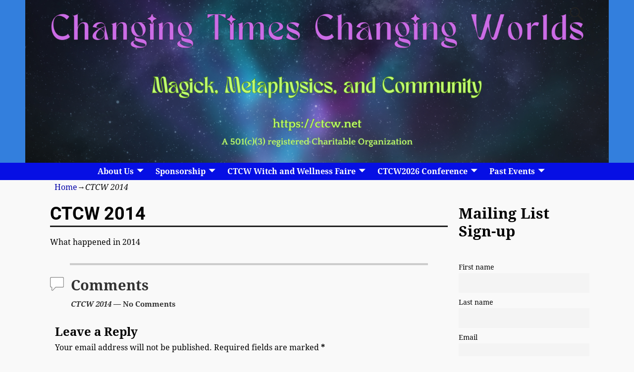

--- FILE ---
content_type: text/html; charset=UTF-8
request_url: https://ctcw.net/ctcw-2014/
body_size: 80528
content:
<!DOCTYPE html>
<html dir="ltr" lang="en-US" prefix="og: https://ogp.me/ns# fb: http://ogp.me/ns/fb#">
<head>
    <meta charset="UTF-8"/>
    <meta name='viewport' content='width=device-width,initial-scale=1.0' />

    <link rel="profile" href="//gmpg.org/xfn/11"/>
    <link rel="pingback" href=""/>

    <!-- Self-host Google Fonts -->
<link href='https://ctcw.net/wp-content/themes/weaver-xtreme/assets/css/fonts/google/google-fonts.min.css?ver=6.7' rel='stylesheet' type='text/css'>
<title>CTCW 2014 | Changing Times Changing Worlds</title>

		<!-- All in One SEO 4.9.3 - aioseo.com -->
	<meta name="description" content="What happened in 2014" />
	<meta name="robots" content="max-image-preview:large" />
	<link rel="canonical" href="https://ctcw.net/ctcw-2014/" />
	<meta name="generator" content="All in One SEO (AIOSEO) 4.9.3" />

		<!-- Google tag (gtag.js) -->
<script async src="https://www.googletagmanager.com/gtag/js?id=G-MH17YL86KV"></script>
<script>
window.dataLayer = window.dataLayer || [];
function gtag(){dataLayer.push(arguments);}
gtag('js', new Date());

gtag('config', 'G-MH17YL86KV');
</script>
<meta name="facebook-domain-verification" content="mwim95tyad6rbmu3bias7ywuf1dhox" />
		<meta property="og:locale" content="en_US" />
		<meta property="og:site_name" content="Changing Times Changing Worlds" />
		<meta property="og:type" content="article" />
		<meta property="og:title" content="CTCW 2014 | Changing Times Changing Worlds" />
		<meta property="og:description" content="What happened in 2014" />
		<meta property="og:url" content="https://ctcw.net/ctcw-2014/" />
		<meta property="fb:app_id" content="1746256729543505" />
		<meta property="og:image" content="https://ctcw.net/wp-content/uploads/CTCW-AB-over-Bearlake.jpg" />
		<meta property="og:image:secure_url" content="https://ctcw.net/wp-content/uploads/CTCW-AB-over-Bearlake.jpg" />
		<meta property="og:image:width" content="1200" />
		<meta property="og:image:height" content="630" />
		<meta property="article:published_time" content="2014-11-09T19:07:41+00:00" />
		<meta property="article:modified_time" content="2014-11-09T19:07:41+00:00" />
		<meta property="article:publisher" content="https://www.facebook.com/groups/388982351233282/about/" />
		<meta name="twitter:card" content="summary" />
		<meta name="twitter:title" content="CTCW 2014 | Changing Times Changing Worlds" />
		<meta name="twitter:description" content="What happened in 2014" />
		<meta name="twitter:image" content="https://ctcw.net/wp-content/uploads/CTCW-AB-over-Bearlake.jpg" />
		<script type="application/ld+json" class="aioseo-schema">
			{"@context":"https:\/\/schema.org","@graph":[{"@type":"BreadcrumbList","@id":"https:\/\/ctcw.net\/ctcw-2014\/#breadcrumblist","itemListElement":[{"@type":"ListItem","@id":"https:\/\/ctcw.net#listItem","position":1,"name":"Home","item":"https:\/\/ctcw.net","nextItem":{"@type":"ListItem","@id":"https:\/\/ctcw.net\/ctcw-2014\/#listItem","name":"CTCW 2014"}},{"@type":"ListItem","@id":"https:\/\/ctcw.net\/ctcw-2014\/#listItem","position":2,"name":"CTCW 2014","previousItem":{"@type":"ListItem","@id":"https:\/\/ctcw.net#listItem","name":"Home"}}]},{"@type":"Organization","@id":"https:\/\/ctcw.net\/#organization","name":"Changing Times Changing Worlds Changing Times-Changing Worlds","description":"Magic, Metaphysics and Community","url":"https:\/\/ctcw.net\/","logo":{"@type":"ImageObject","url":"https:\/\/ctcw.net\/wp-content\/uploads\/cropped-World-From-space-.NASA_.png","@id":"https:\/\/ctcw.net\/ctcw-2014\/#organizationLogo","width":512,"height":512},"image":{"@id":"https:\/\/ctcw.net\/ctcw-2014\/#organizationLogo"},"sameAs":["https:\/\/www.youtube.com\/channel\/UC1xTRrcFwUjmQgWb_BDvpiA"]},{"@type":"WebPage","@id":"https:\/\/ctcw.net\/ctcw-2014\/#webpage","url":"https:\/\/ctcw.net\/ctcw-2014\/","name":"CTCW 2014 | Changing Times Changing Worlds","description":"What happened in 2014","inLanguage":"en-US","isPartOf":{"@id":"https:\/\/ctcw.net\/#website"},"breadcrumb":{"@id":"https:\/\/ctcw.net\/ctcw-2014\/#breadcrumblist"},"datePublished":"2014-11-09T14:07:41-05:00","dateModified":"2014-11-09T14:07:41-05:00"},{"@type":"WebSite","@id":"https:\/\/ctcw.net\/#website","url":"https:\/\/ctcw.net\/","name":"Changing Times Changing Worlds","description":"Magic, Metaphysics and Community","inLanguage":"en-US","publisher":{"@id":"https:\/\/ctcw.net\/#organization"}}]}
		</script>
		<!-- All in One SEO -->

<link rel="alternate" type="application/rss+xml" title="Changing Times Changing Worlds &raquo; Feed" href="https://ctcw.net/feed/" />
<link rel="alternate" type="application/rss+xml" title="Changing Times Changing Worlds &raquo; Comments Feed" href="https://ctcw.net/comments/feed/" />
<link rel="alternate" type="application/rss+xml" title="Changing Times Changing Worlds &raquo; CTCW 2014 Comments Feed" href="https://ctcw.net/ctcw-2014/feed/" />
<link rel="alternate" title="oEmbed (JSON)" type="application/json+oembed" href="https://ctcw.net/wp-json/oembed/1.0/embed?url=https%3A%2F%2Fctcw.net%2Fctcw-2014%2F" />
<link rel="alternate" title="oEmbed (XML)" type="text/xml+oembed" href="https://ctcw.net/wp-json/oembed/1.0/embed?url=https%3A%2F%2Fctcw.net%2Fctcw-2014%2F&#038;format=xml" />
		<!-- This site uses the Google Analytics by MonsterInsights plugin v9.11.1 - Using Analytics tracking - https://www.monsterinsights.com/ -->
		<!-- Note: MonsterInsights is not currently configured on this site. The site owner needs to authenticate with Google Analytics in the MonsterInsights settings panel. -->
					<!-- No tracking code set -->
				<!-- / Google Analytics by MonsterInsights -->
		<style id='wp-img-auto-sizes-contain-inline-css' type='text/css'>
img:is([sizes=auto i],[sizes^="auto," i]){contain-intrinsic-size:3000px 1500px}
/*# sourceURL=wp-img-auto-sizes-contain-inline-css */
</style>
<style id='wp-emoji-styles-inline-css' type='text/css'>

	img.wp-smiley, img.emoji {
		display: inline !important;
		border: none !important;
		box-shadow: none !important;
		height: 1em !important;
		width: 1em !important;
		margin: 0 0.07em !important;
		vertical-align: -0.1em !important;
		background: none !important;
		padding: 0 !important;
	}
/*# sourceURL=wp-emoji-styles-inline-css */
</style>
<style id='wp-block-library-inline-css' type='text/css'>
:root{--wp-block-synced-color:#7a00df;--wp-block-synced-color--rgb:122,0,223;--wp-bound-block-color:var(--wp-block-synced-color);--wp-editor-canvas-background:#ddd;--wp-admin-theme-color:#007cba;--wp-admin-theme-color--rgb:0,124,186;--wp-admin-theme-color-darker-10:#006ba1;--wp-admin-theme-color-darker-10--rgb:0,107,160.5;--wp-admin-theme-color-darker-20:#005a87;--wp-admin-theme-color-darker-20--rgb:0,90,135;--wp-admin-border-width-focus:2px}@media (min-resolution:192dpi){:root{--wp-admin-border-width-focus:1.5px}}.wp-element-button{cursor:pointer}:root .has-very-light-gray-background-color{background-color:#eee}:root .has-very-dark-gray-background-color{background-color:#313131}:root .has-very-light-gray-color{color:#eee}:root .has-very-dark-gray-color{color:#313131}:root .has-vivid-green-cyan-to-vivid-cyan-blue-gradient-background{background:linear-gradient(135deg,#00d084,#0693e3)}:root .has-purple-crush-gradient-background{background:linear-gradient(135deg,#34e2e4,#4721fb 50%,#ab1dfe)}:root .has-hazy-dawn-gradient-background{background:linear-gradient(135deg,#faaca8,#dad0ec)}:root .has-subdued-olive-gradient-background{background:linear-gradient(135deg,#fafae1,#67a671)}:root .has-atomic-cream-gradient-background{background:linear-gradient(135deg,#fdd79a,#004a59)}:root .has-nightshade-gradient-background{background:linear-gradient(135deg,#330968,#31cdcf)}:root .has-midnight-gradient-background{background:linear-gradient(135deg,#020381,#2874fc)}:root{--wp--preset--font-size--normal:16px;--wp--preset--font-size--huge:42px}.has-regular-font-size{font-size:1em}.has-larger-font-size{font-size:2.625em}.has-normal-font-size{font-size:var(--wp--preset--font-size--normal)}.has-huge-font-size{font-size:var(--wp--preset--font-size--huge)}.has-text-align-center{text-align:center}.has-text-align-left{text-align:left}.has-text-align-right{text-align:right}.has-fit-text{white-space:nowrap!important}#end-resizable-editor-section{display:none}.aligncenter{clear:both}.items-justified-left{justify-content:flex-start}.items-justified-center{justify-content:center}.items-justified-right{justify-content:flex-end}.items-justified-space-between{justify-content:space-between}.screen-reader-text{border:0;clip-path:inset(50%);height:1px;margin:-1px;overflow:hidden;padding:0;position:absolute;width:1px;word-wrap:normal!important}.screen-reader-text:focus{background-color:#ddd;clip-path:none;color:#444;display:block;font-size:1em;height:auto;left:5px;line-height:normal;padding:15px 23px 14px;text-decoration:none;top:5px;width:auto;z-index:100000}html :where(.has-border-color){border-style:solid}html :where([style*=border-top-color]){border-top-style:solid}html :where([style*=border-right-color]){border-right-style:solid}html :where([style*=border-bottom-color]){border-bottom-style:solid}html :where([style*=border-left-color]){border-left-style:solid}html :where([style*=border-width]){border-style:solid}html :where([style*=border-top-width]){border-top-style:solid}html :where([style*=border-right-width]){border-right-style:solid}html :where([style*=border-bottom-width]){border-bottom-style:solid}html :where([style*=border-left-width]){border-left-style:solid}html :where(img[class*=wp-image-]){height:auto;max-width:100%}:where(figure){margin:0 0 1em}html :where(.is-position-sticky){--wp-admin--admin-bar--position-offset:var(--wp-admin--admin-bar--height,0px)}@media screen and (max-width:600px){html :where(.is-position-sticky){--wp-admin--admin-bar--position-offset:0px}}

/*# sourceURL=wp-block-library-inline-css */
</style><style id='wp-block-heading-inline-css' type='text/css'>
h1:where(.wp-block-heading).has-background,h2:where(.wp-block-heading).has-background,h3:where(.wp-block-heading).has-background,h4:where(.wp-block-heading).has-background,h5:where(.wp-block-heading).has-background,h6:where(.wp-block-heading).has-background{padding:1.25em 2.375em}h1.has-text-align-left[style*=writing-mode]:where([style*=vertical-lr]),h1.has-text-align-right[style*=writing-mode]:where([style*=vertical-rl]),h2.has-text-align-left[style*=writing-mode]:where([style*=vertical-lr]),h2.has-text-align-right[style*=writing-mode]:where([style*=vertical-rl]),h3.has-text-align-left[style*=writing-mode]:where([style*=vertical-lr]),h3.has-text-align-right[style*=writing-mode]:where([style*=vertical-rl]),h4.has-text-align-left[style*=writing-mode]:where([style*=vertical-lr]),h4.has-text-align-right[style*=writing-mode]:where([style*=vertical-rl]),h5.has-text-align-left[style*=writing-mode]:where([style*=vertical-lr]),h5.has-text-align-right[style*=writing-mode]:where([style*=vertical-rl]),h6.has-text-align-left[style*=writing-mode]:where([style*=vertical-lr]),h6.has-text-align-right[style*=writing-mode]:where([style*=vertical-rl]){rotate:180deg}
/*# sourceURL=https://ctcw.net/wp-includes/blocks/heading/style.min.css */
</style>
<style id='wp-block-image-inline-css' type='text/css'>
.wp-block-image>a,.wp-block-image>figure>a{display:inline-block}.wp-block-image img{box-sizing:border-box;height:auto;max-width:100%;vertical-align:bottom}@media not (prefers-reduced-motion){.wp-block-image img.hide{visibility:hidden}.wp-block-image img.show{animation:show-content-image .4s}}.wp-block-image[style*=border-radius] img,.wp-block-image[style*=border-radius]>a{border-radius:inherit}.wp-block-image.has-custom-border img{box-sizing:border-box}.wp-block-image.aligncenter{text-align:center}.wp-block-image.alignfull>a,.wp-block-image.alignwide>a{width:100%}.wp-block-image.alignfull img,.wp-block-image.alignwide img{height:auto;width:100%}.wp-block-image .aligncenter,.wp-block-image .alignleft,.wp-block-image .alignright,.wp-block-image.aligncenter,.wp-block-image.alignleft,.wp-block-image.alignright{display:table}.wp-block-image .aligncenter>figcaption,.wp-block-image .alignleft>figcaption,.wp-block-image .alignright>figcaption,.wp-block-image.aligncenter>figcaption,.wp-block-image.alignleft>figcaption,.wp-block-image.alignright>figcaption{caption-side:bottom;display:table-caption}.wp-block-image .alignleft{float:left;margin:.5em 1em .5em 0}.wp-block-image .alignright{float:right;margin:.5em 0 .5em 1em}.wp-block-image .aligncenter{margin-left:auto;margin-right:auto}.wp-block-image :where(figcaption){margin-bottom:1em;margin-top:.5em}.wp-block-image.is-style-circle-mask img{border-radius:9999px}@supports ((-webkit-mask-image:none) or (mask-image:none)) or (-webkit-mask-image:none){.wp-block-image.is-style-circle-mask img{border-radius:0;-webkit-mask-image:url('data:image/svg+xml;utf8,<svg viewBox="0 0 100 100" xmlns="http://www.w3.org/2000/svg"><circle cx="50" cy="50" r="50"/></svg>');mask-image:url('data:image/svg+xml;utf8,<svg viewBox="0 0 100 100" xmlns="http://www.w3.org/2000/svg"><circle cx="50" cy="50" r="50"/></svg>');mask-mode:alpha;-webkit-mask-position:center;mask-position:center;-webkit-mask-repeat:no-repeat;mask-repeat:no-repeat;-webkit-mask-size:contain;mask-size:contain}}:root :where(.wp-block-image.is-style-rounded img,.wp-block-image .is-style-rounded img){border-radius:9999px}.wp-block-image figure{margin:0}.wp-lightbox-container{display:flex;flex-direction:column;position:relative}.wp-lightbox-container img{cursor:zoom-in}.wp-lightbox-container img:hover+button{opacity:1}.wp-lightbox-container button{align-items:center;backdrop-filter:blur(16px) saturate(180%);background-color:#5a5a5a40;border:none;border-radius:4px;cursor:zoom-in;display:flex;height:20px;justify-content:center;opacity:0;padding:0;position:absolute;right:16px;text-align:center;top:16px;width:20px;z-index:100}@media not (prefers-reduced-motion){.wp-lightbox-container button{transition:opacity .2s ease}}.wp-lightbox-container button:focus-visible{outline:3px auto #5a5a5a40;outline:3px auto -webkit-focus-ring-color;outline-offset:3px}.wp-lightbox-container button:hover{cursor:pointer;opacity:1}.wp-lightbox-container button:focus{opacity:1}.wp-lightbox-container button:focus,.wp-lightbox-container button:hover,.wp-lightbox-container button:not(:hover):not(:active):not(.has-background){background-color:#5a5a5a40;border:none}.wp-lightbox-overlay{box-sizing:border-box;cursor:zoom-out;height:100vh;left:0;overflow:hidden;position:fixed;top:0;visibility:hidden;width:100%;z-index:100000}.wp-lightbox-overlay .close-button{align-items:center;cursor:pointer;display:flex;justify-content:center;min-height:40px;min-width:40px;padding:0;position:absolute;right:calc(env(safe-area-inset-right) + 16px);top:calc(env(safe-area-inset-top) + 16px);z-index:5000000}.wp-lightbox-overlay .close-button:focus,.wp-lightbox-overlay .close-button:hover,.wp-lightbox-overlay .close-button:not(:hover):not(:active):not(.has-background){background:none;border:none}.wp-lightbox-overlay .lightbox-image-container{height:var(--wp--lightbox-container-height);left:50%;overflow:hidden;position:absolute;top:50%;transform:translate(-50%,-50%);transform-origin:top left;width:var(--wp--lightbox-container-width);z-index:9999999999}.wp-lightbox-overlay .wp-block-image{align-items:center;box-sizing:border-box;display:flex;height:100%;justify-content:center;margin:0;position:relative;transform-origin:0 0;width:100%;z-index:3000000}.wp-lightbox-overlay .wp-block-image img{height:var(--wp--lightbox-image-height);min-height:var(--wp--lightbox-image-height);min-width:var(--wp--lightbox-image-width);width:var(--wp--lightbox-image-width)}.wp-lightbox-overlay .wp-block-image figcaption{display:none}.wp-lightbox-overlay button{background:none;border:none}.wp-lightbox-overlay .scrim{background-color:#fff;height:100%;opacity:.9;position:absolute;width:100%;z-index:2000000}.wp-lightbox-overlay.active{visibility:visible}@media not (prefers-reduced-motion){.wp-lightbox-overlay.active{animation:turn-on-visibility .25s both}.wp-lightbox-overlay.active img{animation:turn-on-visibility .35s both}.wp-lightbox-overlay.show-closing-animation:not(.active){animation:turn-off-visibility .35s both}.wp-lightbox-overlay.show-closing-animation:not(.active) img{animation:turn-off-visibility .25s both}.wp-lightbox-overlay.zoom.active{animation:none;opacity:1;visibility:visible}.wp-lightbox-overlay.zoom.active .lightbox-image-container{animation:lightbox-zoom-in .4s}.wp-lightbox-overlay.zoom.active .lightbox-image-container img{animation:none}.wp-lightbox-overlay.zoom.active .scrim{animation:turn-on-visibility .4s forwards}.wp-lightbox-overlay.zoom.show-closing-animation:not(.active){animation:none}.wp-lightbox-overlay.zoom.show-closing-animation:not(.active) .lightbox-image-container{animation:lightbox-zoom-out .4s}.wp-lightbox-overlay.zoom.show-closing-animation:not(.active) .lightbox-image-container img{animation:none}.wp-lightbox-overlay.zoom.show-closing-animation:not(.active) .scrim{animation:turn-off-visibility .4s forwards}}@keyframes show-content-image{0%{visibility:hidden}99%{visibility:hidden}to{visibility:visible}}@keyframes turn-on-visibility{0%{opacity:0}to{opacity:1}}@keyframes turn-off-visibility{0%{opacity:1;visibility:visible}99%{opacity:0;visibility:visible}to{opacity:0;visibility:hidden}}@keyframes lightbox-zoom-in{0%{transform:translate(calc((-100vw + var(--wp--lightbox-scrollbar-width))/2 + var(--wp--lightbox-initial-left-position)),calc(-50vh + var(--wp--lightbox-initial-top-position))) scale(var(--wp--lightbox-scale))}to{transform:translate(-50%,-50%) scale(1)}}@keyframes lightbox-zoom-out{0%{transform:translate(-50%,-50%) scale(1);visibility:visible}99%{visibility:visible}to{transform:translate(calc((-100vw + var(--wp--lightbox-scrollbar-width))/2 + var(--wp--lightbox-initial-left-position)),calc(-50vh + var(--wp--lightbox-initial-top-position))) scale(var(--wp--lightbox-scale));visibility:hidden}}
/*# sourceURL=https://ctcw.net/wp-includes/blocks/image/style.min.css */
</style>
<style id='wp-block-image-theme-inline-css' type='text/css'>
:root :where(.wp-block-image figcaption){color:#555;font-size:13px;text-align:center}.is-dark-theme :root :where(.wp-block-image figcaption){color:#ffffffa6}.wp-block-image{margin:0 0 1em}
/*# sourceURL=https://ctcw.net/wp-includes/blocks/image/theme.min.css */
</style>
<style id='global-styles-inline-css' type='text/css'>
:root{--wp--preset--aspect-ratio--square: 1;--wp--preset--aspect-ratio--4-3: 4/3;--wp--preset--aspect-ratio--3-4: 3/4;--wp--preset--aspect-ratio--3-2: 3/2;--wp--preset--aspect-ratio--2-3: 2/3;--wp--preset--aspect-ratio--16-9: 16/9;--wp--preset--aspect-ratio--9-16: 9/16;--wp--preset--color--black: #000000;--wp--preset--color--cyan-bluish-gray: #abb8c3;--wp--preset--color--white: #ffffff;--wp--preset--color--pale-pink: #f78da7;--wp--preset--color--vivid-red: #cf2e2e;--wp--preset--color--luminous-vivid-orange: #ff6900;--wp--preset--color--luminous-vivid-amber: #fcb900;--wp--preset--color--light-green-cyan: #7bdcb5;--wp--preset--color--vivid-green-cyan: #00d084;--wp--preset--color--pale-cyan-blue: #8ed1fc;--wp--preset--color--vivid-cyan-blue: #0693e3;--wp--preset--color--vivid-purple: #9b51e0;--wp--preset--gradient--vivid-cyan-blue-to-vivid-purple: linear-gradient(135deg,rgb(6,147,227) 0%,rgb(155,81,224) 100%);--wp--preset--gradient--light-green-cyan-to-vivid-green-cyan: linear-gradient(135deg,rgb(122,220,180) 0%,rgb(0,208,130) 100%);--wp--preset--gradient--luminous-vivid-amber-to-luminous-vivid-orange: linear-gradient(135deg,rgb(252,185,0) 0%,rgb(255,105,0) 100%);--wp--preset--gradient--luminous-vivid-orange-to-vivid-red: linear-gradient(135deg,rgb(255,105,0) 0%,rgb(207,46,46) 100%);--wp--preset--gradient--very-light-gray-to-cyan-bluish-gray: linear-gradient(135deg,rgb(238,238,238) 0%,rgb(169,184,195) 100%);--wp--preset--gradient--cool-to-warm-spectrum: linear-gradient(135deg,rgb(74,234,220) 0%,rgb(151,120,209) 20%,rgb(207,42,186) 40%,rgb(238,44,130) 60%,rgb(251,105,98) 80%,rgb(254,248,76) 100%);--wp--preset--gradient--blush-light-purple: linear-gradient(135deg,rgb(255,206,236) 0%,rgb(152,150,240) 100%);--wp--preset--gradient--blush-bordeaux: linear-gradient(135deg,rgb(254,205,165) 0%,rgb(254,45,45) 50%,rgb(107,0,62) 100%);--wp--preset--gradient--luminous-dusk: linear-gradient(135deg,rgb(255,203,112) 0%,rgb(199,81,192) 50%,rgb(65,88,208) 100%);--wp--preset--gradient--pale-ocean: linear-gradient(135deg,rgb(255,245,203) 0%,rgb(182,227,212) 50%,rgb(51,167,181) 100%);--wp--preset--gradient--electric-grass: linear-gradient(135deg,rgb(202,248,128) 0%,rgb(113,206,126) 100%);--wp--preset--gradient--midnight: linear-gradient(135deg,rgb(2,3,129) 0%,rgb(40,116,252) 100%);--wp--preset--font-size--small: 13px;--wp--preset--font-size--medium: 20px;--wp--preset--font-size--large: 36px;--wp--preset--font-size--x-large: 42px;--wp--preset--spacing--20: 0.44rem;--wp--preset--spacing--30: 0.67rem;--wp--preset--spacing--40: 1rem;--wp--preset--spacing--50: 1.5rem;--wp--preset--spacing--60: 2.25rem;--wp--preset--spacing--70: 3.38rem;--wp--preset--spacing--80: 5.06rem;--wp--preset--shadow--natural: 6px 6px 9px rgba(0, 0, 0, 0.2);--wp--preset--shadow--deep: 12px 12px 50px rgba(0, 0, 0, 0.4);--wp--preset--shadow--sharp: 6px 6px 0px rgba(0, 0, 0, 0.2);--wp--preset--shadow--outlined: 6px 6px 0px -3px rgb(255, 255, 255), 6px 6px rgb(0, 0, 0);--wp--preset--shadow--crisp: 6px 6px 0px rgb(0, 0, 0);}:where(.is-layout-flex){gap: 0.5em;}:where(.is-layout-grid){gap: 0.5em;}body .is-layout-flex{display: flex;}.is-layout-flex{flex-wrap: wrap;align-items: center;}.is-layout-flex > :is(*, div){margin: 0;}body .is-layout-grid{display: grid;}.is-layout-grid > :is(*, div){margin: 0;}:where(.wp-block-columns.is-layout-flex){gap: 2em;}:where(.wp-block-columns.is-layout-grid){gap: 2em;}:where(.wp-block-post-template.is-layout-flex){gap: 1.25em;}:where(.wp-block-post-template.is-layout-grid){gap: 1.25em;}.has-black-color{color: var(--wp--preset--color--black) !important;}.has-cyan-bluish-gray-color{color: var(--wp--preset--color--cyan-bluish-gray) !important;}.has-white-color{color: var(--wp--preset--color--white) !important;}.has-pale-pink-color{color: var(--wp--preset--color--pale-pink) !important;}.has-vivid-red-color{color: var(--wp--preset--color--vivid-red) !important;}.has-luminous-vivid-orange-color{color: var(--wp--preset--color--luminous-vivid-orange) !important;}.has-luminous-vivid-amber-color{color: var(--wp--preset--color--luminous-vivid-amber) !important;}.has-light-green-cyan-color{color: var(--wp--preset--color--light-green-cyan) !important;}.has-vivid-green-cyan-color{color: var(--wp--preset--color--vivid-green-cyan) !important;}.has-pale-cyan-blue-color{color: var(--wp--preset--color--pale-cyan-blue) !important;}.has-vivid-cyan-blue-color{color: var(--wp--preset--color--vivid-cyan-blue) !important;}.has-vivid-purple-color{color: var(--wp--preset--color--vivid-purple) !important;}.has-black-background-color{background-color: var(--wp--preset--color--black) !important;}.has-cyan-bluish-gray-background-color{background-color: var(--wp--preset--color--cyan-bluish-gray) !important;}.has-white-background-color{background-color: var(--wp--preset--color--white) !important;}.has-pale-pink-background-color{background-color: var(--wp--preset--color--pale-pink) !important;}.has-vivid-red-background-color{background-color: var(--wp--preset--color--vivid-red) !important;}.has-luminous-vivid-orange-background-color{background-color: var(--wp--preset--color--luminous-vivid-orange) !important;}.has-luminous-vivid-amber-background-color{background-color: var(--wp--preset--color--luminous-vivid-amber) !important;}.has-light-green-cyan-background-color{background-color: var(--wp--preset--color--light-green-cyan) !important;}.has-vivid-green-cyan-background-color{background-color: var(--wp--preset--color--vivid-green-cyan) !important;}.has-pale-cyan-blue-background-color{background-color: var(--wp--preset--color--pale-cyan-blue) !important;}.has-vivid-cyan-blue-background-color{background-color: var(--wp--preset--color--vivid-cyan-blue) !important;}.has-vivid-purple-background-color{background-color: var(--wp--preset--color--vivid-purple) !important;}.has-black-border-color{border-color: var(--wp--preset--color--black) !important;}.has-cyan-bluish-gray-border-color{border-color: var(--wp--preset--color--cyan-bluish-gray) !important;}.has-white-border-color{border-color: var(--wp--preset--color--white) !important;}.has-pale-pink-border-color{border-color: var(--wp--preset--color--pale-pink) !important;}.has-vivid-red-border-color{border-color: var(--wp--preset--color--vivid-red) !important;}.has-luminous-vivid-orange-border-color{border-color: var(--wp--preset--color--luminous-vivid-orange) !important;}.has-luminous-vivid-amber-border-color{border-color: var(--wp--preset--color--luminous-vivid-amber) !important;}.has-light-green-cyan-border-color{border-color: var(--wp--preset--color--light-green-cyan) !important;}.has-vivid-green-cyan-border-color{border-color: var(--wp--preset--color--vivid-green-cyan) !important;}.has-pale-cyan-blue-border-color{border-color: var(--wp--preset--color--pale-cyan-blue) !important;}.has-vivid-cyan-blue-border-color{border-color: var(--wp--preset--color--vivid-cyan-blue) !important;}.has-vivid-purple-border-color{border-color: var(--wp--preset--color--vivid-purple) !important;}.has-vivid-cyan-blue-to-vivid-purple-gradient-background{background: var(--wp--preset--gradient--vivid-cyan-blue-to-vivid-purple) !important;}.has-light-green-cyan-to-vivid-green-cyan-gradient-background{background: var(--wp--preset--gradient--light-green-cyan-to-vivid-green-cyan) !important;}.has-luminous-vivid-amber-to-luminous-vivid-orange-gradient-background{background: var(--wp--preset--gradient--luminous-vivid-amber-to-luminous-vivid-orange) !important;}.has-luminous-vivid-orange-to-vivid-red-gradient-background{background: var(--wp--preset--gradient--luminous-vivid-orange-to-vivid-red) !important;}.has-very-light-gray-to-cyan-bluish-gray-gradient-background{background: var(--wp--preset--gradient--very-light-gray-to-cyan-bluish-gray) !important;}.has-cool-to-warm-spectrum-gradient-background{background: var(--wp--preset--gradient--cool-to-warm-spectrum) !important;}.has-blush-light-purple-gradient-background{background: var(--wp--preset--gradient--blush-light-purple) !important;}.has-blush-bordeaux-gradient-background{background: var(--wp--preset--gradient--blush-bordeaux) !important;}.has-luminous-dusk-gradient-background{background: var(--wp--preset--gradient--luminous-dusk) !important;}.has-pale-ocean-gradient-background{background: var(--wp--preset--gradient--pale-ocean) !important;}.has-electric-grass-gradient-background{background: var(--wp--preset--gradient--electric-grass) !important;}.has-midnight-gradient-background{background: var(--wp--preset--gradient--midnight) !important;}.has-small-font-size{font-size: var(--wp--preset--font-size--small) !important;}.has-medium-font-size{font-size: var(--wp--preset--font-size--medium) !important;}.has-large-font-size{font-size: var(--wp--preset--font-size--large) !important;}.has-x-large-font-size{font-size: var(--wp--preset--font-size--x-large) !important;}
/*# sourceURL=global-styles-inline-css */
</style>

<style id='classic-theme-styles-inline-css' type='text/css'>
/*! This file is auto-generated */
.wp-block-button__link{color:#fff;background-color:#32373c;border-radius:9999px;box-shadow:none;text-decoration:none;padding:calc(.667em + 2px) calc(1.333em + 2px);font-size:1.125em}.wp-block-file__button{background:#32373c;color:#fff;text-decoration:none}
/*# sourceURL=/wp-includes/css/classic-themes.min.css */
</style>
<link rel='stylesheet' id='tc-front-css' href='https://ctcw.net/wp-content/plugins/tickera/css/front.css?ver=3.5.6.7' type='text/css' media='all' />
<link rel='stylesheet' id='tc-elementor-sc-popup-css' href='https://ctcw.net/wp-content/plugins/tickera/css/builders/elementor-sc-popup.css?ver=3.5.6.7' type='text/css' media='all' />
<link rel='stylesheet' id='font-awesome-css' href='https://ctcw.net/wp-content/plugins/tickera/css/font-awesome.min.css?ver=3.5.6.7' type='text/css' media='all' />
<link rel='stylesheet' id='tc_custom_fields-fields-front-css' href='https://ctcw.net/wp-content/plugins/custom-forms/css/front.css?ver=1.2.6' type='text/css' media='all' />
<link rel='stylesheet' id='newsletter-css' href='https://ctcw.net/wp-content/plugins/newsletter/style.css?ver=9.1.2' type='text/css' media='all' />
<link rel='stylesheet' id='tc-common-front-css' href='https://ctcw.net/wp-content/plugins/tickera/includes/addons/gutenberg/assets/blocks.css?ver=3.5.6.7' type='text/css' media='all' />
<link rel='stylesheet' id='weaverx-font-sheet-css' href='https://ctcw.net/wp-content/themes/weaver-xtreme/assets/css/fonts.min.css?ver=6.7' type='text/css' media='all' />
<link rel='stylesheet' id='weaverx-style-sheet-css' href='https://ctcw.net/wp-content/themes/weaver-xtreme/assets/css/style-weaverx.min.css?ver=6.7' type='text/css' media='all' />
<style id='weaverx-style-sheet-inline-css' type='text/css'>
#wrapper{max-width:1100px}a,.wrapper a{color:#0000A8}a:hover,.wrapper a:hover{color:#8C2304}a:hover,.wrapper a:hover{text-decoration:underline}.wvrx-menu-container a:hover,#nav-header-mini a:hover{text-decoration:none}.colophon a{color:#EDEDAA}.colophon a:hover{color:#6FCE5F}.border{border:1px solid #1284B5}.border-bottom{border-bottom:1px solid #1284B5}@media ( min-width:768px){.menu-primary ul ul,.menu-primary ul.mega-menu li{border:1px solid #1284B5}.menu-primary ul ul.mega-menu{border:none}}@media ( min-width:768px){.menu-secondary ul ul,.menu-secondary ul.mega-menu li{border:1px solid #1284B5}.menu-secondary ul ul.mega-menu{border:none}}#site-title,.site-title{max-width:90.00000%}#site-tagline,.site-title{max-width:70.00000%}#site-title,.site-title{margin-left:7.00000% !important;margin-top:.75000% !important}#site-tagline{margin-left:7.25000% !important;margin-top:3.00000% !important}#branding #header-image img{float:none}/* alignwide*/#branding #header-image img{max-width:100.00000%}.weaverx-theme-menu .current_page_item >a,.weaverx-theme-menu .current-menu-item >a,.weaverx-theme-menu .current-cat >a,.weaverx-theme-menu .current_page_ancestor >a,.weaverx-theme-menu .current-category-ancestor >a,.weaverx-theme-menu .current-menu-ancestor >a,.weaverx-theme-menu .current-menu-parent >a,.weaverx-theme-menu .current-category-parent >a{font-style:italic}.container img,.colophon img{padding:0}.entry-summary,.entry-content{padding-top:1.00000em}#content *[class^="wp-block-"]{margin-top:1.20000em}#content *[class^="wp-block-"]{margin-bottom:1.50000em}.container-page.parallax{min-height:100px}body{font-size:1.00000em}@media ( min-width:581px) and ( max-width:767px){body{font-size:1.00000em}}@media (max-width:580px){body{font-size:1.00000em}}body{line-height:1.30000}.widget-area{line-height:1.10500}.customA-font-size{font-size:1em}.customA-font-size-title{font-size:1.50000em}.customB-font-size{font-size:1em}.customB-font-size-title{font-size:1.50000em}body{background-color:#F9F9F9}.menu-primary .wvrx-menu-container,.menu-primary .site-title-on-menu,.menu-primary .site-title-on-menu a{background-color:rgba(0,0,229,0.88)}.menu-primary .wvrx-menu-container,.menu-primary .site-title-on-menu,.menu-primary .site-title-on-menu a{color:#FFFFFF}.menu-secondary .wvrx-menu-container{background-color:rgba(0,0,229,0.88)}.menu-secondary .wvrx-menu-container{color:#FFFFFF}.menu-primary .wvrx-menu ul li a,.menu-primary .wvrx-menu ul.mega-menu li{background-color:#F2F2F2}.menu-primary .wvrx-menu ul li a,.menu-primary .wvrx-menu ul.mega-menu li{color:#000000}.menu-secondary .wvrx-menu ul li a,.menu-secondary .wvrx-menu ul.mega-menu li{background-color:#F2F2F2}.menu-secondary .wvrx-menu ul li a,.menu-secondary .wvrx-menu ul.mega-menu li{color:#000000}.menu-primary .wvrx-menu >li >a{color:#FFFFFF}.menu-primary .wvrx-menu >li >a:hover{background-color:rgba(0,0,0,0.75) !important}.menu-secondary .wvrx-menu >li >a{color:#FFFFFF}.menu-secondary .wvrx-menu >li >a:hover{background-color:rgba(0,0,0,0.75) !important}.menu-primary .wvrx-menu ul li a{color:#000000}.menu-primary .wvrx-menu ul li a:hover{color:#555555 !important}.menu-primary .wvrx-menu ul li a:hover{background-color:#E5E5E5 !important}.menu-secondary .wvrx-menu ul li a{color:#000000}.menu-secondary .wvrx-menu ul li a:hover{color:#555555 !important}.menu-secondary .wvrx-menu ul li a:hover{background-color:#E5E5E5 !important}#site-title img.site-title-logo{max-height:32px}.menu-primary .menu-toggle-button{color:#FFFFFF}.menu-primary .wvrx-menu-html{color:#FFFFFF}@media( min-width:768px){.menu-primary .wvrx-menu a{border-right:1px solid inherit}.menu-primary ul.wvrx-menu >li:first-child{border-left:1px solid inherit}.menu-primary .wvrx-menu ul >li:first-child{border-top:1px solid inherit}.menu-primary .wvrx-menu ul a{border-top:none;border-left:none;border-right:none;border-bottom:1px solid inherit}.menu-primary .wvrx-menu-container li a{padding-right:.75em}.menu-primary .menu-hover.menu-arrows .has-submenu >a{padding-right:1.5em}.menu-primary .menu-arrows.menu-hover .toggle-submenu{margin-right:0}.menu-primary .wvrx-menu-container{margin-top:0}.menu-primary .wvrx-menu-container{margin-bottom:0}.menu-primary .wvrx-menu,.menu-primary .wvrx-menu-container{text-align:center;line-height:0}}.menu-primary .menu-arrows .toggle-submenu:after{color:#FFFFFF}.menu-primary .menu-arrows ul .toggle-submenu:after{color:#FFFFFF}.menu-primary .menu-arrows.is-mobile-menu.menu-arrows ul a .toggle-submenu:after{color:#FFFFFF}.menu-primary .menu-arrows ul .toggle-submenu:after{color:#000000}.menu-secondary .menu-toggle-button{color:#FFFFFF}.menu-secondary .wvrx-menu-html{color:#FFFFFF}@media( min-width:768px){.menu-secondary .wvrx-menu a{border-right:1px solid inherit}.menu-secondary ul.wvrx-menu >li:first-child{border-left:1px solid inherit}.menu-secondary .wvrx-menu ul >li:first-child{border-top:1px solid inherit}.menu-secondary .wvrx-menu ul a{border-top:none;border-left:none;border-right:none;border-bottom:1px solid inherit}.menu-secondary .wvrx-menu-container li a{padding-right:.75em}.menu-secondary .menu-hover.menu-arrows .has-submenu >a{padding-right:1.5em}.menu-secondary .menu-arrows.menu-hover .toggle-submenu{margin-right:0}.menu-secondary .wvrx-menu-container{margin-top:0}.menu-secondary .wvrx-menu-container{margin-bottom:0}.menu-secondary .wvrx-menu,.menu-secondary .wvrx-menu-container{text-align:center;line-height:0}}.menu-secondary .menu-arrows .toggle-submenu:after{color:#FFFFFF}.menu-secondary .menu-arrows ul .toggle-submenu:after{color:#FFFFFF}.menu-secondary .menu-arrows.is-mobile-menu.menu-arrows ul a .toggle-submenu:after{color:#FFFFFF}.menu-secondary .menu-arrows ul .toggle-submenu:after{color:#000000}@media( min-width:768px){.menu-extra .wvrx-menu a{border-right:1px solid inherit}.menu-extra ul.wvrx-menu >li:first-child{border-left:1px solid inherit}.menu-extra .wvrx-menu ul >li:first-child{border-top:1px solid inherit}.menu-extra .wvrx-menu ul a{border-top:none;border-left:none;border-right:none;border-bottom:1px solid inherit}.menu-extra .wvrx-menu,.menu-extra .wvrx-menu-container{text-align:float-left}}.menu-extra .menu-arrows .toggle-submenu:after{color:inherit}.menu-extra .menu-arrows ul .toggle-submenu:after{color:inherit}.menu-extra .menu-arrows.is-mobile-menu.menu-arrows ul a .toggle-submenu:after{color:inherit}.menu-extra .menu-arrows ul .toggle-submenu:after{color:inherit}@media screen and ( min-width:768px){}.l-widget-area-top{width:auto}.l-widget-area-bottom{width:auto}#container{width:100%}@media (max-width:580px){#container{width:100%}}#colophon{width:100%}@media (max-width:580px){#colophon{width:100%}}#header{width:100%}@media (max-width:580px){#header{width:100%}}#header-html{width:100%}@media (max-width:580px){#header-html{width:100%}}#header-widget-area{width:auto}.l-widget-area-header{width:auto}#infobar{width:100%}@media (max-width:580px){#infobar{width:100%}}#primary-widget-area{padding-left:0}#primary-widget-area{padding-right:0}#primary-widget-area{padding-top:0}#primary-widget-area{padding-bottom:0}#primary-widget-area{margin-top:0}#primary-widget-area{margin-bottom:10px}.widget-area-primary{padding-left:0}.widget-area-primary{padding-right:0}.widget-area-primary{padding-top:0}.widget-area-primary{padding-bottom:0}.widget-area-primary{margin-top:0}.widget-area-primary{margin-bottom:10px}#secondary-widget-area{padding-left:0}#secondary-widget-area{padding-right:0}#secondary-widget-area{padding-top:0}#secondary-widget-area{padding-bottom:0}#secondary-widget-area{margin-top:0}#secondary-widget-area{margin-bottom:10px}.widget-area-secondary{padding-left:0}.widget-area-secondary{padding-right:0}.widget-area-secondary{padding-top:0}.widget-area-secondary{padding-bottom:0}.widget-area-secondary{margin-top:0}.widget-area-secondary{margin-bottom:10px}.widget-area-top{padding-left:8px}.widget-area-top{padding-right:8px}.widget-area-top{padding-top:8px}.widget-area-top{padding-bottom:8px}.widget-area-top{margin-top:10px}.widget-area-top{margin-bottom:10px}.widget-area-bottom{padding-left:8px}.widget-area-bottom{padding-right:8px}.widget-area-bottom{padding-top:8px}.widget-area-bottom{padding-bottom:8px}.widget-area-bottom{margin-top:10px}.widget-area-bottom{margin-bottom:10px}#header{background-color:#337FDD}#header{padding-left:0}#header{padding-right:0}#header{padding-top:0}#header{padding-bottom:0}#header{margin-top:0}#header{margin-bottom:0}#header-html{padding-left:0}#header-html{padding-right:0}#header-html{padding-top:0}#header-html{padding-bottom:0}#header-html{margin-top:0}#header-html{margin-bottom:0}#header-widget-area{padding-left:0}#header-widget-area{padding-right:0}#header-widget-area{padding-top:0}#header-widget-area{padding-bottom:0}#header-widget-area{margin-top:0}#header-widget-area{margin-bottom:0}.widget-area-header{padding-left:0}.widget-area-header{padding-right:0}.widget-area-header{padding-top:0}.widget-area-header{padding-bottom:0}.widget-area-header{margin-top:0}.widget-area-header{margin-bottom:0}#colophon{background-color:#337FDD}#colophon{color:#F2F2F2}#colophon{padding-left:8px}#colophon{padding-right:8px}#colophon{padding-top:8px}#colophon{padding-bottom:8px}#colophon{margin-top:0}#colophon{margin-bottom:0}#footer-html{color:#F2F2F2}@media( min-width:768px){#footer-html{padding-left:%;padding-right:%}}@media( max-width:767px){#footer-html{padding-left:.5%;padding-right:.5%}}#footer-html{padding-top:0}#footer-html{padding-bottom:0}#footer-html{margin-top:0}#footer-html{margin-bottom:0}#footer-widget-area{color:#F2F2F2}@media( min-width:768px){#footer-widget-area{padding-left:%;padding-right:%}}@media( max-width:767px){#footer-widget-area{padding-left:.5%;padding-right:.5%}}#footer-widget-area{padding-top:8px}#footer-widget-area{padding-bottom:8px}#footer-widget-area{margin-top:0}#footer-widget-area{margin-bottom:0}.widget-area-footer{color:#F2F2F2}.widget-area-footer{padding-left:8px}.widget-area-footer{padding-right:8px}.widget-area-footer{padding-top:8px}.widget-area-footer{padding-bottom:8px}.widget-area-footer{margin-top:0}.widget-area-footer{margin-bottom:0}#content{padding-left:1.00000%}#content{padding-right:1.00000%}#content{padding-top:10px}#content{padding-bottom:8px}#content{margin-top:0}#content{margin-bottom:0}#container{padding-left:0}#container{padding-right:0}#container{padding-top:0}#container{padding-bottom:0}#container{margin-top:0}#container{margin-bottom:0}#infobar{color:#0C0C0C}#infobar{padding-left:5px}#infobar{padding-right:5px}#infobar{padding-top:5px}#infobar{padding-bottom:5px}#infobar{margin-top:0}#infobar{margin-bottom:0}#wrapper{padding-left:0}#wrapper{padding-right:0}#wrapper{padding-top:0}#wrapper{padding-bottom:0}#wrapper{margin-top:0}#wrapper{margin-bottom:0}.post-area{padding-left:.00000%}.post-area{padding-right:.00000%}.post-area{padding-top:0}.post-area{padding-bottom:0}.post-area{margin-top:0}.post-area{margin-bottom:15px}.widget{padding-left:0}.widget{padding-right:0}.widget{padding-top:0}.widget{padding-bottom:0}.widget{margin-top:0}.widget{margin-bottom:20px}.wrapper #site-title a,.wrapper .site-title a{background-color:rgba(0,0,0,0.15)}.wrapper #site-title a,.wrapper .site-title a{color:#FFFFFF}#site-tagline >span,.site-tagline >span{background-color:rgba(0,0,0,0.15)}#site-tagline >span,.site-tagline >span{color:#EDEDED}.page-title{border-bottom:3px solid #222}.wrapper .post-title{border-bottom:3px solid #222}#nav-header-mini{background-color:rgba(0,0,0,0.15)}#nav-header-mini a,#nav-header-mini a:visited{color:#FFFFFF}#nav-header-mini a:hover{color:#DD3333}#nav-header-mini{margin-top:-2.00000em}.menu-primary .wvrx-menu-container .search-form .search-submit{color:#FFFFFF}#colophon .search-form .search-submit{color:#F2F2F2}.widget-area-footer .search-form .search-submit{color:#F2F2F2}#infobar .search-form .search-submit{color:#0C0C0C}.post-title{margin-bottom:.2em}#inject_fixedtop,#inject_fixedbottom,.wvrx-fixedtop,.wvrx-fixonscroll{max-width:1100px}@media ( max-width:1100px){.wvrx-fixedtop,.wvrx-fixonscroll,#inject_fixedtop,#inject_fixedbottom{left:0;margin-left:0 !important;margin-right:0 !important}}@media ( min-width:1100px){#inject_fixedtop{margin-left:-0px;margin-right:-0px}.wvrx-fixedtop,.wvrx-fixonscroll{margin-left:0;margin-right:calc( 0 - 0 - 0 )}}@media ( min-width:1100px){#inject_fixedbottom{margin-left:-0px;margin-right:-0px}}/* Go Blue Read More link */.more-msg{background:#337FDD;border-radius:8px;border:1px solid green;padding:2px 5px;margin-left:1%}/* make the Continue Reading boxed */a.more-link{color:white;margin-top:4px;font-size:85%;white-space:nowrap}a.more-link:hover{color:#ddd;text-decoration:none}/* End of subtheme options */
/*# sourceURL=weaverx-style-sheet-inline-css */
</style>
<script type="text/javascript" src="https://ctcw.net/wp-includes/js/jquery/jquery.min.js?ver=3.7.1" id="jquery-core-js"></script>
<script type="text/javascript" src="https://ctcw.net/wp-includes/js/jquery/jquery-migrate.min.js?ver=3.4.1" id="jquery-migrate-js"></script>
<script type="text/javascript" id="tc-cart-js-extra">
/* <![CDATA[ */
var tc_ajax = {"ajaxUrl":"https://ctcw.net/wp-admin/admin-ajax.php","ajaxNonce":"59c4eda982","empty_cart_message":"Are you sure you want to remove all tickets from your cart?","success_message":"Ticket Added!","imgUrl":"https://ctcw.net/wp-content/plugins/tickera/images/ajax-loader.gif","addingMsg":"Adding ticket to cart...","outMsg":"In Your Cart","cart_url":"https://ctcw.net/tickets-cart/","update_cart_message":"Please update your cart before to proceed.","empty_cart_confirmation":"Please confirm to remove all of the items from your cart.","tc_provide_your_details":"In order to continue you need to agree to provide your details.","tc_gateway_collection_data":"","tc_error_message":"Only customers aged 16 or older are permitted for purchase on this website","tc_show_age_check":"no","tc_field_error":"This field is required *","alphanumeric_characters_only":"Please use alphanumeric characters only."};
//# sourceURL=tc-cart-js-extra
/* ]]> */
</script>
<script type="text/javascript" src="https://ctcw.net/wp-content/plugins/tickera/js/cart.js?ver=3.5.6.7" id="tc-cart-js"></script>
<script type="text/javascript" id="weaver-xtreme-JSLib-js-extra">
/* <![CDATA[ */
var wvrxOpts = {"useSmartMenus":"1","menuAltswitch":"767","mobileAltLabel":"","primaryScroll":"scroll-fix","primaryMove":"0","secondaryScroll":"none","secondaryMove":"0","headerVideoClass":"has-header-video"};
//# sourceURL=weaver-xtreme-JSLib-js-extra
/* ]]> */
</script>
<script type="text/javascript" src="https://ctcw.net/wp-content/themes/weaver-xtreme/assets/js/weaverxjslib.min.js?ver=6.7" id="weaver-xtreme-JSLib-js"></script>
<script type="text/javascript" src="https://ctcw.net/wp-content/themes/weaver-xtreme/assets/js/smartmenus/jquery.smartmenus.min.js?ver=6.7" id="weaverxSMLib-js"></script>
<script type="text/javascript" id="tc-jquery-validate-js-extra">
/* <![CDATA[ */
var tc_jquery_validate_library_translation = {"required":"This field is required.","remote":"Please fix this field.","email":"Please enter a valid email address.","url":"Please enter a valid URL.","date":"Please enter a valid date.","dateISO":"Please enter a valid date (ISO).","number":"Please enter a valid number.","digits":"Please enter only digits.","equalTo":"Please enter the same value again.","maxlength":"Please enter no more than {0} characters.","minlength":"Please enter at least {0} characters.","rangelength":"Please enter a value between {0} and {1} characters long.","range":"Please enter a value between {0} and {1}.","max":"Please enter a value less than or equal to {0}.","min":"Please enter a value greater than or equal to {0}.","step":"Please enter a multiple of {0}."};
//# sourceURL=tc-jquery-validate-js-extra
/* ]]> */
</script>
<script type="text/javascript" src="https://ctcw.net/wp-content/plugins/tickera/js/jquery.validate.min.js?ver=3.5.6.7" id="tc-jquery-validate-js"></script>
<link rel="https://api.w.org/" href="https://ctcw.net/wp-json/" /><link rel="alternate" title="JSON" type="application/json" href="https://ctcw.net/wp-json/wp/v2/pages/12" /><link rel="EditURI" type="application/rsd+xml" title="RSD" href="https://ctcw.net/xmlrpc.php?rsd" />

<link rel='shortlink' href='https://ctcw.net/?p=12' />
<script type="text/javascript">
(function(url){
	if(/(?:Chrome\/26\.0\.1410\.63 Safari\/537\.31|WordfenceTestMonBot)/.test(navigator.userAgent)){ return; }
	var addEvent = function(evt, handler) {
		if (window.addEventListener) {
			document.addEventListener(evt, handler, false);
		} else if (window.attachEvent) {
			document.attachEvent('on' + evt, handler);
		}
	};
	var removeEvent = function(evt, handler) {
		if (window.removeEventListener) {
			document.removeEventListener(evt, handler, false);
		} else if (window.detachEvent) {
			document.detachEvent('on' + evt, handler);
		}
	};
	var evts = 'contextmenu dblclick drag dragend dragenter dragleave dragover dragstart drop keydown keypress keyup mousedown mousemove mouseout mouseover mouseup mousewheel scroll'.split(' ');
	var logHuman = function() {
		if (window.wfLogHumanRan) { return; }
		window.wfLogHumanRan = true;
		var wfscr = document.createElement('script');
		wfscr.type = 'text/javascript';
		wfscr.async = true;
		wfscr.src = url + '&r=' + Math.random();
		(document.getElementsByTagName('head')[0]||document.getElementsByTagName('body')[0]).appendChild(wfscr);
		for (var i = 0; i < evts.length; i++) {
			removeEvent(evts[i], logHuman);
		}
	};
	for (var i = 0; i < evts.length; i++) {
		addEvent(evts[i], logHuman);
	}
})('//ctcw.net/?wordfence_lh=1&hid=7D3409E825223A5316AABBAC27D4C933');
</script><!-- Weaver Xtreme 6.7 ( 230 ) Go Blue-V-214 --> 
<!-- End of Weaver Xtreme options -->
<link rel="icon" href="https://ctcw.net/wp-content/uploads/cropped-World-From-space-.NASA_-32x32.png" sizes="32x32" />
<link rel="icon" href="https://ctcw.net/wp-content/uploads/cropped-World-From-space-.NASA_-192x192.png" sizes="192x192" />
<link rel="apple-touch-icon" href="https://ctcw.net/wp-content/uploads/cropped-World-From-space-.NASA_-180x180.png" />
<meta name="msapplication-TileImage" content="https://ctcw.net/wp-content/uploads/cropped-World-From-space-.NASA_-270x270.png" />

    <!-- START - Open Graph and Twitter Card Tags 3.3.9 -->
     <!-- Facebook Open Graph -->
      <meta property="og:locale" content="en_US"/>
      <meta property="og:site_name" content="Changing Times Changing Worlds"/>
      <meta property="og:title" content="CTCW 2014"/>
      <meta property="og:url" content="https://ctcw.net/ctcw-2014/"/>
      <meta property="og:type" content="article"/>
      <meta property="og:description" content="What happened in 2014"/>
      <meta property="og:image" content="https://ctcw.net/wp-content/uploads/CTCW-AB-over-Bearlake.jpg"/>
      <meta property="og:image:url" content="https://ctcw.net/wp-content/uploads/CTCW-AB-over-Bearlake.jpg"/>
      <meta property="og:image:secure_url" content="https://ctcw.net/wp-content/uploads/CTCW-AB-over-Bearlake.jpg"/>
    <meta property="og:image:width" content="1200"/>
                            <meta property="og:image:height" content="630"/>
                          <meta property="article:publisher" content="https://www.facebook.com/groups/388982351233282/"/>
      <meta property="fb:app_id" content="1746256729543505"/>
     <!-- Google+ / Schema.org -->
     <!-- Twitter Cards -->
      <meta name="twitter:title" content="CTCW 2014"/>
      <meta name="twitter:url" content="https://ctcw.net/ctcw-2014/"/>
      <meta name="twitter:description" content="What happened in 2014"/>
      <meta name="twitter:image" content="https://ctcw.net/wp-content/uploads/CTCW-AB-over-Bearlake.jpg"/>
      <meta name="twitter:card" content="summary_large_image"/>
     <!-- SEO -->
     <!-- Misc. tags -->
     <!-- is_singular -->
    <!-- END - Open Graph and Twitter Card Tags 3.3.9 -->
        
    </head>
<!-- **** body **** -->
<body class="wp-singular page-template-default page page-id-12 page-parent wp-embed-responsive wp-theme-weaver-xtreme single-author singular not-logged-in weaverx-theme-body wvrx-not-safari is-menu-desktop is-menu-default weaverx-page-page weaverx-sb-right weaverx-has-sb" itemtype="https://schema.org/WebPage" itemscope>

<a href="#page-bottom"
   id="page-top">&darr;</a> <!-- add custom CSS to use this page-bottom link -->
<div id="wvrx-page-width">&nbsp;</div>
<!--googleoff: all-->
<noscript><p
            style="border:1px solid red;font-size:14px;background-color:pink;padding:5px;margin-left:auto;margin-right:auto;max-width:640px;text-align:center;">
        JAVASCRIPT IS DISABLED. Please enable JavaScript on your browser to best view this site.</p>
</noscript>
<!--googleon: all--><!-- displayed only if JavaScript disabled -->

<div id="wrapper" class="wrapper font-droid-serif align-center">
<div class="clear-preheader clear-both"></div>
<div id="header" class="header font-inherit wvrx-fullwidth header-as-img">
<div id="header-inside" class="block-inside"><header id="branding" itemtype="https://schema.org/WPHeader" itemscope>
<div id="title-over-image">
    <div id='title-tagline' class='clearfix  '>
    <h1 id="site-title"
        class="hide font-inherit"><a
                href="https://ctcw.net/" title="Changing Times Changing Worlds"
                rel="home">
            Changing Times Changing Worlds</a></h1>

            <div id="header-search"
             class="hide-none"><form role="search"       method="get" class="search-form" action="https://ctcw.net/">
    <label for="search-form-1">
        <span class="screen-reader-text">Search for:</span>
        <input type="search" id="search-form-1" class="search-field"
               placeholder="Search for:" value=""
               name="s"/>
    </label>
    <button type="submit" class="search-submit"><span class="genericon genericon-search"></span>
    </button>

</form>

</div><h2 id="site-tagline" class="hide"><span  class="font-inherit">Magic, Metaphysics and Community</span></h2>    </div><!-- /.title-tagline -->
<div id="header-image" class="header-image alignwide header-image-type-std"><a href="https://ctcw.net/" rel="home"><div id="wp-custom-header" class="wp-custom-header"><img src="https://ctcw.net/wp-content/uploads/cropped-CTCW-FB-Cover-large-website.png" width="1500" height="419" alt="" srcset="https://ctcw.net/wp-content/uploads/cropped-CTCW-FB-Cover-large-website.png 1500w, https://ctcw.net/wp-content/uploads/cropped-CTCW-FB-Cover-large-website-300x84.png 300w, https://ctcw.net/wp-content/uploads/cropped-CTCW-FB-Cover-large-website-1024x286.png 1024w, https://ctcw.net/wp-content/uploads/cropped-CTCW-FB-Cover-large-website-768x215.png 768w, https://ctcw.net/wp-content/uploads/cropped-CTCW-FB-Cover-large-website-2x2.png 2w, https://ctcw.net/wp-content/uploads/cropped-CTCW-FB-Cover-large-website-187x52.png 187w" sizes="(max-width: 1500px) 100vw, 1500px" decoding="async" fetchpriority="high" /></div>        </a> 
</div><!-- #header-image -->
</div><!--/#title-over-image -->
<div class="clear-branding clear-both"></div>        </header><!-- #branding -->
        <div class="clear-menu-primary clear-both"></div>

<div id="nav-primary" class="menu-primary menu-primary-standard menu-type-standard" itemtype="https://schema.org/SiteNavigationElement" itemscope>
<div class="wvrx-menu-container font-inherit font-bold alignfull"><span class="wvrx-menu-button"><span class="genericon genericon-menu"></span></span><div class="wvrx-menu-clear"></div><ul id="menu-newnav" class="weaverx-theme-menu sm wvrx-menu menu-primary collapsed wvrx-center-menu"><li id="menu-item-8457" class="menu-item menu-item-type-custom menu-item-object-custom menu-item-has-children menu-item-8457"><a href="https://ctcw.net/ctcw-2022">About Us</a>
<ul class="sub-menu sub-menu-depth-0">
	<li id="menu-item-8753" class="menu-item menu-item-type-post_type menu-item-object-page menu-item-8753"><a href="https://ctcw.net/about-us/">About Us</a></li>
	<li id="menu-item-9372" class="menu-item menu-item-type-post_type menu-item-object-page menu-item-9372"><a href="https://ctcw.net/statement-of-values/">Statement of Values</a></li>
	<li id="menu-item-8754" class="menu-item menu-item-type-post_type menu-item-object-page menu-item-8754"><a href="https://ctcw.net/why-come-to-ctcw/">Why Attend our Events?</a></li>
	<li id="menu-item-10805" class="menu-item menu-item-type-post_type menu-item-object-page menu-item-10805"><a href="https://ctcw.net/faqs/">FAQs</a></li>
	<li id="menu-item-13390" class="menu-item menu-item-type-post_type menu-item-object-page menu-item-13390"><a href="https://ctcw.net/press-releases/">Press Releases</a></li>
	<li id="menu-item-8459" class="menu-item menu-item-type-post_type menu-item-object-page menu-item-8459"><a href="https://ctcw.net/contact/">Contact</a></li>
</ul>
</li>
<li id="menu-item-14183" class="menu-item menu-item-type-post_type menu-item-object-page menu-item-has-children menu-item-14183"><a href="https://ctcw.net/sponsorship/">Sponsorship</a>
<ul class="sub-menu sub-menu-depth-0">
	<li id="menu-item-14746" class="menu-item menu-item-type-post_type menu-item-object-page menu-item-14746"><a href="https://ctcw.net/2025-sponsors/">2025 Sponsors</a></li>
</ul>
</li>
<li id="menu-item-15007" class="menu-item menu-item-type-post_type menu-item-object-page menu-item-has-children menu-item-15007"><a href="https://ctcw.net/ctcw-witch-and-wellness-faire/">CTCW Witch and Wellness Faire</a>
<ul class="sub-menu sub-menu-depth-0">
	<li id="menu-item-15008" class="menu-item menu-item-type-post_type menu-item-object-page menu-item-15008"><a href="https://ctcw.net/ctcw-2026-witch-and-wellness-faire-vendor-application/">CTCW Witch and Wellness Faire Vendor Application</a></li>
	<li id="menu-item-15006" class="menu-item menu-item-type-post_type menu-item-object-page menu-item-15006"><a href="https://ctcw.net/ctcw-witch-and-wellness-faire-class-proposals/">CTCW Witch and Wellness Faire Class Proposals</a></li>
</ul>
</li>
<li id="menu-item-14941" class="menu-item menu-item-type-custom menu-item-object-custom menu-item-has-children menu-item-14941"><a href="https://www.ctcw.net/Conference2026">CTCW2026 Conference</a>
<ul class="sub-menu sub-menu-depth-0">
	<li id="menu-item-14939" class="menu-item menu-item-type-post_type menu-item-object-tc_events menu-item-14939"><a href="https://ctcw.net/tc-events/ctcw-conference-2026/">CTCW 2026-Registration</a></li>
	<li id="menu-item-14958" class="menu-item menu-item-type-post_type menu-item-object-page menu-item-14958"><a href="https://ctcw.net/ctcw-2026-hotel-info/">CTCW 2026 Hotel Info</a></li>
</ul>
</li>
<li id="menu-item-8465" class="menu-item menu-item-type-post_type menu-item-object-page menu-item-has-children menu-item-8465"><a href="https://ctcw.net/welcome/previous-conferences/">Past Events</a>
<ul class="sub-menu sub-menu-depth-0">
	<li id="menu-item-15012" class="menu-item menu-item-type-post_type menu-item-object-page menu-item-15012"><a href="https://ctcw.net/the-ctcw-2025-conference/">CTCW 2025 Conference</a></li>
	<li id="menu-item-13873" class="menu-item menu-item-type-post_type menu-item-object-page menu-item-13873"><a href="https://ctcw.net/the-ctcw-2024-conference/">CTCW 2024 Conference</a></li>
	<li id="menu-item-13916" class="menu-item menu-item-type-post_type menu-item-object-page menu-item-13916"><a href="https://ctcw.net/ctcw-2023/">CTCW 2023 Conference</a></li>
	<li id="menu-item-11186" class="menu-item menu-item-type-post_type menu-item-object-page menu-item-11186"><a href="https://ctcw.net/2022-conference/">2022 Conference</a></li>
	<li id="menu-item-9850" class="menu-item menu-item-type-post_type menu-item-object-page menu-item-9850"><a href="https://ctcw.net/ctcw-2021/">CTCW 2021</a></li>
	<li id="menu-item-9193" class="menu-item menu-item-type-post_type menu-item-object-page menu-item-9193"><a href="https://ctcw.net/ctcw-2020-the-virtual-edition/">CTCW 2020 – The Virtual Edition</a></li>
</ul>
</li>
</ul><div style="clear:both;"></div></div></div><div class='clear-menu-primary-end' style='clear:both;'></div><!-- /.menu-primary -->

    <script type='text/javascript'>
        jQuery('#nav-primary .weaverx-theme-menu').smartmenus( {subIndicatorsText:'',subMenusMinWidth:'1em',subMenusMaxWidth:'25em'} );
        jQuery('#nav-primary span.wvrx-menu-button').click(function () {
            var $this = jQuery(this), $menu = jQuery('#nav-primary ul');
            if (!$this.hasClass('collapsed')) {
                $menu.addClass('collapsed');
                $this.addClass('collapsed mobile-menu-closed');
                $this.removeClass('mobile-menu-open');
            } else {
                $menu.removeClass('collapsed');
                $this.removeClass('collapsed mobile-menu-closed');
                $this.addClass('mobile-menu-open');
            }
            return false;
        }).click();</script>
</div></div><div class='clear-header-end clear-both'></div><!-- #header-inside,#header -->

<div id="container" class="container container-page relative font-inherit align-center"><div id="container-inside" class="block-inside">

    <div id="infobar" class="font-inherit">
        <span id="breadcrumbs"><span class="crumbs"><a href="https://ctcw.net/">Home</a>&rarr;<span class="bcur-page">CTCW 2014</span></span></span>        <span class='infobar_right'>
<span id="infobar_paginate"></span>
	</span></div>
    <div class="clear-info-bar-end" style="clear:both;">
    </div><!-- #infobar -->

    <div id="content" role="main" class="content l-content-rsb m-full s-full font-inherit" itemtype="https://schema.org/WebPageElement" itemscope itemprop="mainContentOfPage"> <!-- page -->
<article id="post-12" class="content-page post-12 page type-page status-publish hentry">
    			<header class="page-header">
								<h1 class="page-title entry-title xl-font-size-title font-roboto" itemprop="headline name">CTCW 2014</h1>
			</header><!-- .page-header -->
			    <div class="entry-content clearfix">

        <link itemprop="mainEntityOfPage" href="https://ctcw.net/ctcw-2014/" /><p>What happened in 2014</p>
    </div><!-- .entry-content -->

</article><!-- #post-12 -->

		<hr class='comments-hr' />
<div id="comments">    <header id="comments-title" class=&quot;no-comments-made&quot;>
        <h3>Comments</h3>
        <h4>
            <em>CTCW 2014</em> &#8212; No Comments        </h4>
    </header>

    
    <ol class="commentlist">
            </ol>

    
    	<div id="respond" class="comment-respond">
		<h3 id="reply-title" class="comment-reply-title">Leave a Reply <small><a rel="nofollow" id="cancel-comment-reply-link" href="/ctcw-2014/#respond" style="display:none;">Cancel reply</a></small></h3><form action="https://ctcw.net/wp-comments-post.php" method="post" id="commentform" class="comment-form"><p class="comment-notes"><span id="email-notes">Your email address will not be published.</span> <span class="required-field-message">Required fields are marked <span class="required">*</span></span></p><p class="comment-form-comment"><label for="comment">Comment <span class="required">*</span></label> <textarea id="comment" name="comment" cols="45" rows="8" maxlength="65525" required="required"></textarea></p><p class="comment-form-author"><label for="author">Name <span class="required">*</span></label> <input id="author" name="author" type="text" value="" size="30" maxlength="245" autocomplete="name" required="required" /></p>
<p class="comment-form-email"><label for="email">Email <span class="required">*</span></label> <input id="email" name="email" type="text" value="" size="30" maxlength="100" aria-describedby="email-notes" autocomplete="email" required="required" /></p>
<p class="comment-form-url"><label for="url">Website</label> <input id="url" name="url" type="text" value="" size="30" maxlength="200" autocomplete="url" /></p>
<p class="form-submit"><input name="submit" type="submit" id="submit" class="submit" value="Post Comment" /> <input type='hidden' name='comment_post_ID' value='12' id='comment_post_ID' />
<input type='hidden' name='comment_parent' id='comment_parent' value='0' />
</p><p style="display: none;"><input type="hidden" id="akismet_comment_nonce" name="akismet_comment_nonce" value="40e10c965c" /></p><p style="display: none !important;" class="akismet-fields-container" data-prefix="ak_"><label>&#916;<textarea name="ak_hp_textarea" cols="45" rows="8" maxlength="100"></textarea></label><input type="hidden" id="ak_js_1" name="ak_js" value="189"/><script>document.getElementById( "ak_js_1" ).setAttribute( "value", ( new Date() ).getTime() );</script></p></form>	</div><!-- #respond -->
	        <p class="commentform-allowed-tags">HTML tags allowed in your
            comment: &lt;a href=&quot;&quot; title=&quot;&quot;&gt; &lt;abbr title=&quot;&quot;&gt; &lt;acronym title=&quot;&quot;&gt; &lt;b&gt; &lt;blockquote cite=&quot;&quot;&gt; &lt;cite&gt; &lt;code&gt; &lt;del datetime=&quot;&quot;&gt; &lt;em&gt; &lt;i&gt; &lt;q cite=&quot;&quot;&gt; &lt;s&gt; &lt;strike&gt; &lt;strong&gt;  </p>
        </div><!-- #comments -->
<div class="clear-sb-postcontent-page clear-both"></div><div class="clear-sitewide-bottom-widget-area clear-both"></div>
</div><!-- /#content -->

            <div id="primary-widget-area" class="widget-area m-full s-full l-sb-right-lm m-full s-full font-inherit"
                 role="complementary" itemtype="https://schema.org/WPSideBar" itemscope>
                <aside id="block-5" class="widget widget_block font-inherit widget-1 widget-first widget-first-vert widget-odd">
<h2 class="wp-block-heading">Mailing List Sign-up</h2>
</aside><aside id="block-6" class="widget widget_block font-inherit widget-2 widget-even"><p><div class="tnp tnp-subscription ">
<form method="post" action="https://ctcw.net/wp-admin/admin-ajax.php?action=tnp&amp;na=s">
<input type="hidden" name="nlang" value="">
<div class="tnp-field tnp-field-firstname"><label for="tnp-1">First name</label>
<input class="tnp-name" type="text" name="nn" id="tnp-1" value="" placeholder=""></div>
<div class="tnp-field tnp-field-surname"><label for="tnp-2">Last name</label>
<input class="tnp-surname" type="text" name="ns" id="tnp-2" value="" placeholder=""></div><div class="tnp-field tnp-field-email"><label for="tnp-3">Email</label>
<input class="tnp-email" type="email" name="ne" id="tnp-3" value="" placeholder="" required></div>
<div class="tnp-field tnp-field-button" style="text-align: left"><input class="tnp-submit" type="submit" value="Subscribe" style="">
</div>
</form>
</div>
</p>
</aside><aside id="search-2" class="widget widget_search font-inherit widget-4 widget-even"><form role="search"       method="get" class="search-form" action="https://ctcw.net/">
    <label for="search-form-2">
        <span class="screen-reader-text">Search for:</span>
        <input type="search" id="search-form-2" class="search-field"
               placeholder="Search for:" value=""
               name="s"/>
    </label>
    <button type="submit" class="search-submit"><span class="genericon genericon-search"></span>
    </button>

</form>

</aside><aside id="block-4" class="widget widget_block font-inherit widget-5 widget-odd"></aside><aside id="block-7" class="widget widget_block font-inherit widget-6 widget-even"></aside><aside id="block-16" class="widget widget_block widget_media_image font-inherit widget-7 widget-odd">
<figure class="wp-block-image size-large"><img loading="lazy" decoding="async" width="1024" height="663" src="https://ctcw.net/wp-content/uploads/US-Games-Systems-Ad-1024x663.jpg" alt="" class="wp-image-14774" srcset="https://ctcw.net/wp-content/uploads/US-Games-Systems-Ad-1024x663.jpg 1024w, https://ctcw.net/wp-content/uploads/US-Games-Systems-Ad-300x194.jpg 300w, https://ctcw.net/wp-content/uploads/US-Games-Systems-Ad-768x497.jpg 768w, https://ctcw.net/wp-content/uploads/US-Games-Systems-Ad-1536x994.jpg 1536w, https://ctcw.net/wp-content/uploads/US-Games-Systems-Ad-2048x1325.jpg 2048w" sizes="auto, (max-width: 1024px) 100vw, 1024px" /></figure>
</aside><aside id="block-18" class="widget widget_block widget_media_image font-inherit widget-8 widget-even">
<figure class="wp-block-image size-full"><img loading="lazy" decoding="async" width="825" height="422" src="https://ctcw.net/wp-content/uploads/CrossedCrowBooksLogoWhiteNew.png" alt="" class="wp-image-14785" srcset="https://ctcw.net/wp-content/uploads/CrossedCrowBooksLogoWhiteNew.png 825w, https://ctcw.net/wp-content/uploads/CrossedCrowBooksLogoWhiteNew-300x153.png 300w, https://ctcw.net/wp-content/uploads/CrossedCrowBooksLogoWhiteNew-768x393.png 768w" sizes="auto, (max-width: 825px) 100vw, 825px" /></figure>
</aside><aside id="block-17" class="widget widget_block widget_media_image font-inherit widget-9 widget-odd">
<figure class="wp-block-image size-full is-resized"><img loading="lazy" decoding="async" width="600" height="300" src="https://ctcw.net/wp-content/uploads/Weiser-Changing-Times-Changing-Worlds_Banner_Nov-2025-1-2.jpg" alt="" class="wp-image-14775" style="width:668px;height:auto" srcset="https://ctcw.net/wp-content/uploads/Weiser-Changing-Times-Changing-Worlds_Banner_Nov-2025-1-2.jpg 600w, https://ctcw.net/wp-content/uploads/Weiser-Changing-Times-Changing-Worlds_Banner_Nov-2025-1-2-300x150.jpg 300w" sizes="auto, (max-width: 600px) 100vw, 600px" /></figure>
</aside><aside id="block-15" class="widget widget_block widget_media_image font-inherit widget-10 widget-even">
<figure class="wp-block-image size-large"><img loading="lazy" decoding="async" width="1024" height="585" src="https://ctcw.net/wp-content/uploads/Charmed-oracle-logo-1024x585.jpg" alt="" class="wp-image-14381" srcset="https://ctcw.net/wp-content/uploads/Charmed-oracle-logo-1024x585.jpg 1024w, https://ctcw.net/wp-content/uploads/Charmed-oracle-logo-300x171.jpg 300w, https://ctcw.net/wp-content/uploads/Charmed-oracle-logo-768x439.jpg 768w, https://ctcw.net/wp-content/uploads/Charmed-oracle-logo-2x2.jpg 2w, https://ctcw.net/wp-content/uploads/Charmed-oracle-logo-187x107.jpg 187w, https://ctcw.net/wp-content/uploads/Charmed-oracle-logo.jpg 1050w" sizes="auto, (max-width: 1024px) 100vw, 1024px" /></figure>
</aside><aside id="block-19" class="widget widget_block widget_media_image font-inherit widget-11 widget-odd">
<figure class="wp-block-image size-large"><img loading="lazy" decoding="async" width="1024" height="599" src="https://ctcw.net/wp-content/uploads/2-1024x599.png" alt="" class="wp-image-14786" srcset="https://ctcw.net/wp-content/uploads/2-1024x599.png 1024w, https://ctcw.net/wp-content/uploads/2-300x176.png 300w, https://ctcw.net/wp-content/uploads/2-768x449.png 768w, https://ctcw.net/wp-content/uploads/2-1536x899.png 1536w, https://ctcw.net/wp-content/uploads/2-2048x1199.png 2048w" sizes="auto, (max-width: 1024px) 100vw, 1024px" /></figure>
</aside><aside id="block-14" class="widget widget_block widget_media_image font-inherit widget-12 widget-even">
<figure class="wp-block-image size-large"><a href="https://www.youtube.com/@HighPriestessHypeClub" target="_blank" rel=" noreferrer noopener"><img loading="lazy" decoding="async" width="1024" height="614" src="https://ctcw.net/wp-content/uploads/IMG_BDC116AC8B3D-1-1024x614.jpeg" alt="" class="wp-image-13831" srcset="https://ctcw.net/wp-content/uploads/IMG_BDC116AC8B3D-1-1024x614.jpeg 1024w, https://ctcw.net/wp-content/uploads/IMG_BDC116AC8B3D-1-300x180.jpeg 300w, https://ctcw.net/wp-content/uploads/IMG_BDC116AC8B3D-1-768x461.jpeg 768w, https://ctcw.net/wp-content/uploads/IMG_BDC116AC8B3D-1-2x2.jpeg 2w, https://ctcw.net/wp-content/uploads/IMG_BDC116AC8B3D-1-187x112.jpeg 187w, https://ctcw.net/wp-content/uploads/IMG_BDC116AC8B3D-1.jpeg 1125w" sizes="auto, (max-width: 1024px) 100vw, 1024px" /></a></figure>
</aside><aside id="block-8" class="widget widget_block widget_media_image font-inherit widget-13 widget-odd">
<figure class="wp-block-image size-full"><a href="http://www.witchlessons.com" target="_blank" rel=" noreferrer noopener"><img loading="lazy" decoding="async" width="1000" height="638" src="https://ctcw.net/wp-content/uploads/ctcw_advert.png" alt="" class="wp-image-13436" srcset="https://ctcw.net/wp-content/uploads/ctcw_advert.png 1000w, https://ctcw.net/wp-content/uploads/ctcw_advert-300x191.png 300w, https://ctcw.net/wp-content/uploads/ctcw_advert-768x490.png 768w, https://ctcw.net/wp-content/uploads/ctcw_advert-2x2.png 2w, https://ctcw.net/wp-content/uploads/ctcw_advert-187x119.png 187w" sizes="auto, (max-width: 1000px) 100vw, 1000px" /></a></figure>
</aside><aside id="block-9" class="widget widget_block widget_media_image font-inherit widget-14 widget-even">
<figure class="wp-block-image size-large"><a href="https://ravenkaldera.org/astrological-readings/" target="_blank" rel=" noreferrer noopener"><img loading="lazy" decoding="async" width="1024" height="512" src="https://ctcw.net/wp-content/uploads/Raven_Kaldera_CTCW_ad-1024x512.jpg" alt="" class="wp-image-13437" srcset="https://ctcw.net/wp-content/uploads/Raven_Kaldera_CTCW_ad-1024x512.jpg 1024w, https://ctcw.net/wp-content/uploads/Raven_Kaldera_CTCW_ad-300x150.jpg 300w, https://ctcw.net/wp-content/uploads/Raven_Kaldera_CTCW_ad-768x384.jpg 768w, https://ctcw.net/wp-content/uploads/Raven_Kaldera_CTCW_ad-2x2.jpg 2w, https://ctcw.net/wp-content/uploads/Raven_Kaldera_CTCW_ad-187x94.jpg 187w, https://ctcw.net/wp-content/uploads/Raven_Kaldera_CTCW_ad.jpg 1200w" sizes="auto, (max-width: 1024px) 100vw, 1024px" /></a></figure>
</aside><aside id="block-10" class="widget widget_block widget_media_image font-inherit widget-15 widget-odd">
<figure class="wp-block-image size-full"><a href="http://ivodominguezjr.com/" target="_blank" rel=" noreferrer noopener"><img loading="lazy" decoding="async" width="800" height="400" src="https://ctcw.net/wp-content/uploads/Ivo_D_web_ad.jpg" alt="" class="wp-image-13461" srcset="https://ctcw.net/wp-content/uploads/Ivo_D_web_ad.jpg 800w, https://ctcw.net/wp-content/uploads/Ivo_D_web_ad-300x150.jpg 300w, https://ctcw.net/wp-content/uploads/Ivo_D_web_ad-768x384.jpg 768w, https://ctcw.net/wp-content/uploads/Ivo_D_web_ad-2x2.jpg 2w, https://ctcw.net/wp-content/uploads/Ivo_D_web_ad-187x94.jpg 187w" sizes="auto, (max-width: 800px) 100vw, 800px" /></a></figure>
</aside><aside id="block-11" class="widget widget_block widget_media_image font-inherit widget-16 widget-even">
<figure class="wp-block-image size-full"><a href="https://patriciarobinwoodruff.com" target="_blank" rel=" noreferrer noopener"><img loading="lazy" decoding="async" width="1000" height="484" src="https://ctcw.net/wp-content/uploads/Woodruff_Ad_CTCW-1.png" alt="" class="wp-image-13472" srcset="https://ctcw.net/wp-content/uploads/Woodruff_Ad_CTCW-1.png 1000w, https://ctcw.net/wp-content/uploads/Woodruff_Ad_CTCW-1-300x145.png 300w, https://ctcw.net/wp-content/uploads/Woodruff_Ad_CTCW-1-768x372.png 768w, https://ctcw.net/wp-content/uploads/Woodruff_Ad_CTCW-1-2x2.png 2w, https://ctcw.net/wp-content/uploads/Woodruff_Ad_CTCW-1-187x91.png 187w" sizes="auto, (max-width: 1000px) 100vw, 1000px" /></a></figure>
</aside><aside id="block-12" class="widget widget_block widget_media_image font-inherit widget-17 widget-odd">
<figure class="wp-block-image size-large"><a href="https://sisterhoodofavalon.org/" target="_blank" rel=" noreferrer noopener"><img loading="lazy" decoding="async" width="1024" height="585" src="https://ctcw.net/wp-content/uploads/Jhenah_Telyndru_BC_Ad-1024x585.png" alt="" class="wp-image-13480" srcset="https://ctcw.net/wp-content/uploads/Jhenah_Telyndru_BC_Ad-1024x585.png 1024w, https://ctcw.net/wp-content/uploads/Jhenah_Telyndru_BC_Ad-300x171.png 300w, https://ctcw.net/wp-content/uploads/Jhenah_Telyndru_BC_Ad-768x439.png 768w, https://ctcw.net/wp-content/uploads/Jhenah_Telyndru_BC_Ad-2x2.png 2w, https://ctcw.net/wp-content/uploads/Jhenah_Telyndru_BC_Ad-187x107.png 187w, https://ctcw.net/wp-content/uploads/Jhenah_Telyndru_BC_Ad.png 1050w" sizes="auto, (max-width: 1024px) 100vw, 1024px" /></a></figure>
</aside><aside id="block-13" class="widget widget_block widget_media_image font-inherit widget-18 widget-last widget-last-vert widget-even">
<figure class="wp-block-image size-full"><a href="https://oceanoracle.com/" target="_blank" rel=" noreferrer noopener"><img loading="lazy" decoding="async" width="696" height="398" src="https://ctcw.net/wp-content/uploads/Ocean_Oracle_CTCW_ad.jpg" alt="" class="wp-image-13498" srcset="https://ctcw.net/wp-content/uploads/Ocean_Oracle_CTCW_ad.jpg 696w, https://ctcw.net/wp-content/uploads/Ocean_Oracle_CTCW_ad-300x172.jpg 300w, https://ctcw.net/wp-content/uploads/Ocean_Oracle_CTCW_ad-2x2.jpg 2w, https://ctcw.net/wp-content/uploads/Ocean_Oracle_CTCW_ad-187x107.jpg 187w" sizes="auto, (max-width: 696px) 100vw, 696px" /></a></figure>
</aside><div class="clear-primary-widget-area clear-both"></div>            </div><!-- primary-widget-area -->
            
<div class='clear-container-end clear-both'></div></div></div><!-- /#container-inside, #container -->
<footer id="colophon" class="colophon font-inherit wvrx-fullwidth" itemtype="https://schema.org/WPFooter" itemscope>
    <div id="colophon-inside" class="block-inside">
    <div id="site-ig-wrap"><span id="site-info">
&copy;2026 - <a href="https://ctcw.net/" title="Changing Times Changing Worlds" rel="home">Changing Times Changing Worlds</a>        </span> <!-- #site-info -->
        <span id="site-generator"><a href="//wordpress.org/" title="Proudly powered by WordPress" target="_blank" rel="nofollow"><span style="font-size:120%;padding-top:2px" class="genericon genericon-wordpress"></span> - <a href="//weavertheme.com/weaver-xtreme" target="_blank" title="Weaver Xtreme Theme" rel="nofollow">Weaver Xtreme Theme</a> </span> <!-- #site-generator --><div class="clear-site-generator clear-both"></div>        </div><!-- #site-ig-wrap -->
        <div class="clear-site-ig-wrap clear-both"></div>        </div></footer><!-- #colophon-inside, #colophon -->
        <div class="clear-colophon clear-both"></div></div><!-- /#wrapper --><div class='clear-wrapper-end' style='clear:both;'></div>

<a href="#page-top" id="page-bottom">&uarr;</a>
<script type="speculationrules">
{"prefetch":[{"source":"document","where":{"and":[{"href_matches":"/*"},{"not":{"href_matches":["/wp-*.php","/wp-admin/*","/wp-content/uploads/*","/wp-content/*","/wp-content/plugins/*","/wp-content/themes/weaver-xtreme/*","/*\\?(.+)"]}},{"not":{"selector_matches":"a[rel~=\"nofollow\"]"}},{"not":{"selector_matches":".no-prefetch, .no-prefetch a"}}]},"eagerness":"conservative"}]}
</script>
<script type="text/javascript" src="https://ctcw.net/wp-includes/js/comment-reply.min.js?ver=88426b7d4ddae59466f32c0edc224904" id="comment-reply-js" async="async" data-wp-strategy="async" fetchpriority="low"></script>
<script type="text/javascript" id="weaver-xtreme-JSLibEnd-js-extra">
/* <![CDATA[ */
var wvrxEndOpts = {"hideTip":"0","hFontFamily":"0","hFontMult":"1","sbLayout":"right","flowColor":"0","full_browser_height":"0","primary":"0","secondary":"0","top":"0","bottom":"0","header_sb":"0","footer_sb":"0"};
//# sourceURL=weaver-xtreme-JSLibEnd-js-extra
/* ]]> */
</script>
<script type="text/javascript" src="https://ctcw.net/wp-content/themes/weaver-xtreme/assets/js/weaverxjslib-end.min.js?ver=6.7" id="weaver-xtreme-JSLibEnd-js"></script>
<script type="text/javascript" id="newsletter-js-extra">
/* <![CDATA[ */
var newsletter_data = {"action_url":"https://ctcw.net/wp-admin/admin-ajax.php"};
//# sourceURL=newsletter-js-extra
/* ]]> */
</script>
<script type="text/javascript" src="https://ctcw.net/wp-content/plugins/newsletter/main.js?ver=9.1.2" id="newsletter-js"></script>
<script defer type="text/javascript" src="https://ctcw.net/wp-content/plugins/akismet/_inc/akismet-frontend.js?ver=1763088498" id="akismet-frontend-js"></script>
<script id="wp-emoji-settings" type="application/json">
{"baseUrl":"https://s.w.org/images/core/emoji/17.0.2/72x72/","ext":".png","svgUrl":"https://s.w.org/images/core/emoji/17.0.2/svg/","svgExt":".svg","source":{"concatemoji":"https://ctcw.net/wp-includes/js/wp-emoji-release.min.js?ver=88426b7d4ddae59466f32c0edc224904"}}
</script>
<script type="module">
/* <![CDATA[ */
/*! This file is auto-generated */
const a=JSON.parse(document.getElementById("wp-emoji-settings").textContent),o=(window._wpemojiSettings=a,"wpEmojiSettingsSupports"),s=["flag","emoji"];function i(e){try{var t={supportTests:e,timestamp:(new Date).valueOf()};sessionStorage.setItem(o,JSON.stringify(t))}catch(e){}}function c(e,t,n){e.clearRect(0,0,e.canvas.width,e.canvas.height),e.fillText(t,0,0);t=new Uint32Array(e.getImageData(0,0,e.canvas.width,e.canvas.height).data);e.clearRect(0,0,e.canvas.width,e.canvas.height),e.fillText(n,0,0);const a=new Uint32Array(e.getImageData(0,0,e.canvas.width,e.canvas.height).data);return t.every((e,t)=>e===a[t])}function p(e,t){e.clearRect(0,0,e.canvas.width,e.canvas.height),e.fillText(t,0,0);var n=e.getImageData(16,16,1,1);for(let e=0;e<n.data.length;e++)if(0!==n.data[e])return!1;return!0}function u(e,t,n,a){switch(t){case"flag":return n(e,"\ud83c\udff3\ufe0f\u200d\u26a7\ufe0f","\ud83c\udff3\ufe0f\u200b\u26a7\ufe0f")?!1:!n(e,"\ud83c\udde8\ud83c\uddf6","\ud83c\udde8\u200b\ud83c\uddf6")&&!n(e,"\ud83c\udff4\udb40\udc67\udb40\udc62\udb40\udc65\udb40\udc6e\udb40\udc67\udb40\udc7f","\ud83c\udff4\u200b\udb40\udc67\u200b\udb40\udc62\u200b\udb40\udc65\u200b\udb40\udc6e\u200b\udb40\udc67\u200b\udb40\udc7f");case"emoji":return!a(e,"\ud83e\u1fac8")}return!1}function f(e,t,n,a){let r;const o=(r="undefined"!=typeof WorkerGlobalScope&&self instanceof WorkerGlobalScope?new OffscreenCanvas(300,150):document.createElement("canvas")).getContext("2d",{willReadFrequently:!0}),s=(o.textBaseline="top",o.font="600 32px Arial",{});return e.forEach(e=>{s[e]=t(o,e,n,a)}),s}function r(e){var t=document.createElement("script");t.src=e,t.defer=!0,document.head.appendChild(t)}a.supports={everything:!0,everythingExceptFlag:!0},new Promise(t=>{let n=function(){try{var e=JSON.parse(sessionStorage.getItem(o));if("object"==typeof e&&"number"==typeof e.timestamp&&(new Date).valueOf()<e.timestamp+604800&&"object"==typeof e.supportTests)return e.supportTests}catch(e){}return null}();if(!n){if("undefined"!=typeof Worker&&"undefined"!=typeof OffscreenCanvas&&"undefined"!=typeof URL&&URL.createObjectURL&&"undefined"!=typeof Blob)try{var e="postMessage("+f.toString()+"("+[JSON.stringify(s),u.toString(),c.toString(),p.toString()].join(",")+"));",a=new Blob([e],{type:"text/javascript"});const r=new Worker(URL.createObjectURL(a),{name:"wpTestEmojiSupports"});return void(r.onmessage=e=>{i(n=e.data),r.terminate(),t(n)})}catch(e){}i(n=f(s,u,c,p))}t(n)}).then(e=>{for(const n in e)a.supports[n]=e[n],a.supports.everything=a.supports.everything&&a.supports[n],"flag"!==n&&(a.supports.everythingExceptFlag=a.supports.everythingExceptFlag&&a.supports[n]);var t;a.supports.everythingExceptFlag=a.supports.everythingExceptFlag&&!a.supports.flag,a.supports.everything||((t=a.source||{}).concatemoji?r(t.concatemoji):t.wpemoji&&t.twemoji&&(r(t.twemoji),r(t.wpemoji)))});
//# sourceURL=https://ctcw.net/wp-includes/js/wp-emoji-loader.min.js
/* ]]> */
</script>
</body>
</html>
